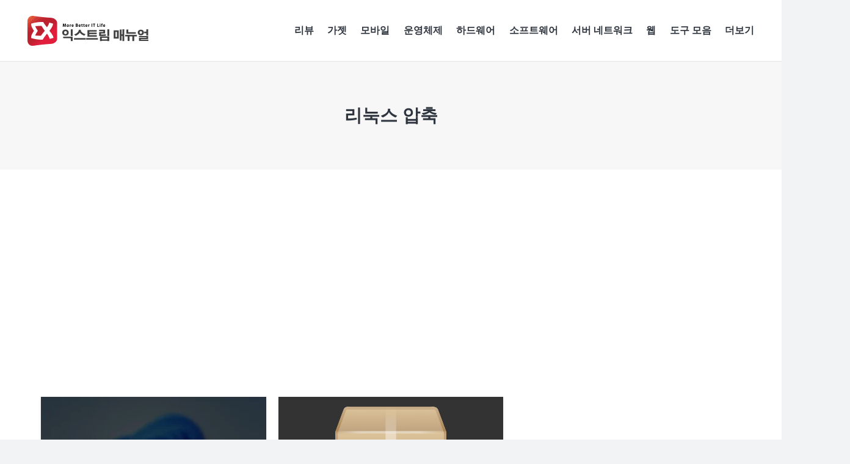

--- FILE ---
content_type: text/html; charset=utf-8
request_url: https://www.google.com/recaptcha/api2/aframe
body_size: 265
content:
<!DOCTYPE HTML><html><head><meta http-equiv="content-type" content="text/html; charset=UTF-8"></head><body><script nonce="CIUCs7o9PsOppnsbBrGsNA">/** Anti-fraud and anti-abuse applications only. See google.com/recaptcha */ try{var clients={'sodar':'https://pagead2.googlesyndication.com/pagead/sodar?'};window.addEventListener("message",function(a){try{if(a.source===window.parent){var b=JSON.parse(a.data);var c=clients[b['id']];if(c){var d=document.createElement('img');d.src=c+b['params']+'&rc='+(localStorage.getItem("rc::a")?sessionStorage.getItem("rc::b"):"");window.document.body.appendChild(d);sessionStorage.setItem("rc::e",parseInt(sessionStorage.getItem("rc::e")||0)+1);localStorage.setItem("rc::h",'1768810209693');}}}catch(b){}});window.parent.postMessage("_grecaptcha_ready", "*");}catch(b){}</script></body></html>